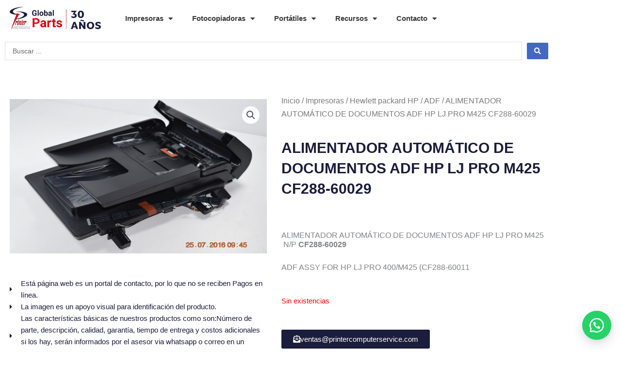

--- FILE ---
content_type: text/css
request_url: https://printercomputerservice.com/wp-content/uploads/elementor/css/post-23520.css?ver=1768723859
body_size: 805
content:
.elementor-widget-image .widget-image-caption{color:var( --e-global-color-text );font-family:var( --e-global-typography-text-font-family ), Sans-serif;font-weight:var( --e-global-typography-text-font-weight );}.elementor-bc-flex-widget .elementor-23520 .elementor-element.elementor-element-3b105a2.elementor-column .elementor-widget-wrap{align-items:center;}.elementor-23520 .elementor-element.elementor-element-3b105a2.elementor-column.elementor-element[data-element_type="column"] > .elementor-widget-wrap.elementor-element-populated{align-content:center;align-items:center;}.elementor-23520 .elementor-element.elementor-element-3b105a2 > .elementor-element-populated{margin:0px 0px 0px 0px;--e-column-margin-right:0px;--e-column-margin-left:0px;}.elementor-widget-nav-menu .elementor-nav-menu .elementor-item{font-family:var( --e-global-typography-primary-font-family ), Sans-serif;font-weight:var( --e-global-typography-primary-font-weight );}.elementor-widget-nav-menu .elementor-nav-menu--main .elementor-item{color:var( --e-global-color-text );fill:var( --e-global-color-text );}.elementor-widget-nav-menu .elementor-nav-menu--main .elementor-item:hover,
					.elementor-widget-nav-menu .elementor-nav-menu--main .elementor-item.elementor-item-active,
					.elementor-widget-nav-menu .elementor-nav-menu--main .elementor-item.highlighted,
					.elementor-widget-nav-menu .elementor-nav-menu--main .elementor-item:focus{color:var( --e-global-color-accent );fill:var( --e-global-color-accent );}.elementor-widget-nav-menu .elementor-nav-menu--main:not(.e--pointer-framed) .elementor-item:before,
					.elementor-widget-nav-menu .elementor-nav-menu--main:not(.e--pointer-framed) .elementor-item:after{background-color:var( --e-global-color-accent );}.elementor-widget-nav-menu .e--pointer-framed .elementor-item:before,
					.elementor-widget-nav-menu .e--pointer-framed .elementor-item:after{border-color:var( --e-global-color-accent );}.elementor-widget-nav-menu{--e-nav-menu-divider-color:var( --e-global-color-text );}.elementor-widget-nav-menu .elementor-nav-menu--dropdown .elementor-item, .elementor-widget-nav-menu .elementor-nav-menu--dropdown  .elementor-sub-item{font-family:var( --e-global-typography-accent-font-family ), Sans-serif;font-weight:var( --e-global-typography-accent-font-weight );}.elementor-23520 .elementor-element.elementor-element-6c85866 .elementor-menu-toggle{margin:0 auto;}.elementor-23520 .elementor-element.elementor-element-6c85866 .elementor-nav-menu--main .elementor-item:hover,
					.elementor-23520 .elementor-element.elementor-element-6c85866 .elementor-nav-menu--main .elementor-item.elementor-item-active,
					.elementor-23520 .elementor-element.elementor-element-6c85866 .elementor-nav-menu--main .elementor-item.highlighted,
					.elementor-23520 .elementor-element.elementor-element-6c85866 .elementor-nav-menu--main .elementor-item:focus{color:var( --e-global-color-secondary );fill:var( --e-global-color-secondary );}.elementor-23520 .elementor-element.elementor-element-6c85866 .elementor-nav-menu--main:not(.e--pointer-framed) .elementor-item:before,
					.elementor-23520 .elementor-element.elementor-element-6c85866 .elementor-nav-menu--main:not(.e--pointer-framed) .elementor-item:after{background-color:var( --e-global-color-secondary );}.elementor-23520 .elementor-element.elementor-element-6c85866 .e--pointer-framed .elementor-item:before,
					.elementor-23520 .elementor-element.elementor-element-6c85866 .e--pointer-framed .elementor-item:after{border-color:var( --e-global-color-secondary );}.elementor-widget-jet-ajax-search .jet-search-title-fields__item-label{font-family:var( --e-global-typography-text-font-family ), Sans-serif;font-weight:var( --e-global-typography-text-font-weight );}.elementor-widget-jet-ajax-search .jet-search-title-fields__item-value{font-family:var( --e-global-typography-text-font-family ), Sans-serif;font-weight:var( --e-global-typography-text-font-weight );}.elementor-widget-jet-ajax-search .jet-search-content-fields__item-label{font-family:var( --e-global-typography-text-font-family ), Sans-serif;font-weight:var( --e-global-typography-text-font-weight );}.elementor-widget-jet-ajax-search .jet-search-content-fields__item-value{font-family:var( --e-global-typography-text-font-family ), Sans-serif;font-weight:var( --e-global-typography-text-font-weight );}.elementor-23520 .elementor-element.elementor-element-438d0c5 .jet-ajax-search__source-results-item_icon svg{width:24px;}.elementor-23520 .elementor-element.elementor-element-438d0c5 .jet-ajax-search__source-results-item_icon{font-size:24px;}.elementor-23520 .elementor-element.elementor-element-438d0c5 .jet-ajax-search__results-area{box-shadow:0px 0px 10px 0px rgba(0,0,0,0.5);}.elementor-theme-builder-content-area{height:400px;}.elementor-location-header:before, .elementor-location-footer:before{content:"";display:table;clear:both;}@media(min-width:768px){.elementor-23520 .elementor-element.elementor-element-549cfe6{width:20%;}.elementor-23520 .elementor-element.elementor-element-3b105a2{width:80%;}}

--- FILE ---
content_type: text/css
request_url: https://printercomputerservice.com/wp-content/uploads/elementor/css/post-23528.css?ver=1768723859
body_size: 1276
content:
.elementor-bc-flex-widget .elementor-23528 .elementor-element.elementor-element-82ea711.elementor-column .elementor-widget-wrap{align-items:center;}.elementor-23528 .elementor-element.elementor-element-82ea711.elementor-column.elementor-element[data-element_type="column"] > .elementor-widget-wrap.elementor-element-populated{align-content:center;align-items:center;}.elementor-widget-theme-site-logo .widget-image-caption{color:var( --e-global-color-text );font-family:var( --e-global-typography-text-font-family ), Sans-serif;font-weight:var( --e-global-typography-text-font-weight );}.elementor-23528 .elementor-element.elementor-element-9ac7ab7{text-align:center;}.elementor-widget-heading .elementor-heading-title{font-family:var( --e-global-typography-primary-font-family ), Sans-serif;font-weight:var( --e-global-typography-primary-font-weight );color:var( --e-global-color-primary );}.elementor-23528 .elementor-element.elementor-element-47d0738{text-align:center;}.elementor-23528 .elementor-element.elementor-element-47d0738 .elementor-heading-title{font-size:16px;}.elementor-23528 .elementor-element.elementor-element-ffa8f87 .elementor-heading-title{font-size:20px;}.elementor-widget-icon-list .elementor-icon-list-item:not(:last-child):after{border-color:var( --e-global-color-text );}.elementor-widget-icon-list .elementor-icon-list-icon i{color:var( --e-global-color-primary );}.elementor-widget-icon-list .elementor-icon-list-icon svg{fill:var( --e-global-color-primary );}.elementor-widget-icon-list .elementor-icon-list-item > .elementor-icon-list-text, .elementor-widget-icon-list .elementor-icon-list-item > a{font-family:var( --e-global-typography-text-font-family ), Sans-serif;font-weight:var( --e-global-typography-text-font-weight );}.elementor-widget-icon-list .elementor-icon-list-text{color:var( --e-global-color-secondary );}.elementor-23528 .elementor-element.elementor-element-6d8339d > .elementor-widget-container{margin:0px 0px 0px 0px;}.elementor-23528 .elementor-element.elementor-element-6d8339d .elementor-icon-list-icon i{transition:color 0.3s;}.elementor-23528 .elementor-element.elementor-element-6d8339d .elementor-icon-list-icon svg{transition:fill 0.3s;}.elementor-23528 .elementor-element.elementor-element-6d8339d{--e-icon-list-icon-size:14px;--icon-vertical-offset:0px;}.elementor-23528 .elementor-element.elementor-element-6d8339d .elementor-icon-list-item > .elementor-icon-list-text, .elementor-23528 .elementor-element.elementor-element-6d8339d .elementor-icon-list-item > a{font-family:"Roboto", Sans-serif;font-size:14px;font-weight:400;}.elementor-23528 .elementor-element.elementor-element-6d8339d .elementor-icon-list-text{color:var( --e-global-color-primary );transition:color 0.3s;}.elementor-23528 .elementor-element.elementor-element-1bd1fe0{--grid-template-columns:repeat(0, auto);--grid-column-gap:5px;--grid-row-gap:0px;}.elementor-23528 .elementor-element.elementor-element-1bd1fe0 .elementor-widget-container{text-align:center;}.elementor-23528 .elementor-element.elementor-element-1bd1fe0 > .elementor-widget-container{margin:0px 0px 0px 0px;}.elementor-23528 .elementor-element.elementor-element-b35b771 .elementor-heading-title{font-size:20px;}.elementor-widget-icon-box.elementor-view-stacked .elementor-icon{background-color:var( --e-global-color-primary );}.elementor-widget-icon-box.elementor-view-framed .elementor-icon, .elementor-widget-icon-box.elementor-view-default .elementor-icon{fill:var( --e-global-color-primary );color:var( --e-global-color-primary );border-color:var( --e-global-color-primary );}.elementor-widget-icon-box .elementor-icon-box-title, .elementor-widget-icon-box .elementor-icon-box-title a{font-family:var( --e-global-typography-primary-font-family ), Sans-serif;font-weight:var( --e-global-typography-primary-font-weight );}.elementor-widget-icon-box .elementor-icon-box-title{color:var( --e-global-color-primary );}.elementor-widget-icon-box:has(:hover) .elementor-icon-box-title,
					 .elementor-widget-icon-box:has(:focus) .elementor-icon-box-title{color:var( --e-global-color-primary );}.elementor-widget-icon-box .elementor-icon-box-description{font-family:var( --e-global-typography-text-font-family ), Sans-serif;font-weight:var( --e-global-typography-text-font-weight );color:var( --e-global-color-text );}.elementor-23528 .elementor-element.elementor-element-83e3159 .elementor-icon-box-wrapper{align-items:center;gap:15px;}.elementor-23528 .elementor-element.elementor-element-83e3159 .elementor-icon{font-size:30px;}.elementor-23528 .elementor-element.elementor-element-83e3159 .elementor-icon-box-title, .elementor-23528 .elementor-element.elementor-element-83e3159 .elementor-icon-box-title a{font-family:"Roboto", Sans-serif;font-size:12px;font-weight:600;}.elementor-23528 .elementor-element.elementor-element-83e3159 .elementor-icon-box-description{font-family:"Roboto", Sans-serif;font-size:14px;font-weight:400;}.elementor-23528 .elementor-element.elementor-element-810f0d3 > .elementor-widget-container{margin:-10px 0px 0px 0px;padding:0px 0px 0px 0px;}.elementor-23528 .elementor-element.elementor-element-810f0d3 .elementor-icon-box-wrapper{align-items:center;gap:15px;}.elementor-23528 .elementor-element.elementor-element-810f0d3.elementor-view-stacked .elementor-icon{background-color:var( --e-global-color-primary );}.elementor-23528 .elementor-element.elementor-element-810f0d3.elementor-view-framed .elementor-icon, .elementor-23528 .elementor-element.elementor-element-810f0d3.elementor-view-default .elementor-icon{fill:var( --e-global-color-primary );color:var( --e-global-color-primary );border-color:var( --e-global-color-primary );}.elementor-23528 .elementor-element.elementor-element-810f0d3 .elementor-icon{font-size:30px;}.elementor-23528 .elementor-element.elementor-element-810f0d3 .elementor-icon-box-title, .elementor-23528 .elementor-element.elementor-element-810f0d3 .elementor-icon-box-title a{font-family:"Roboto", Sans-serif;font-size:14px;font-weight:600;}.elementor-23528 .elementor-element.elementor-element-810f0d3 .elementor-icon-box-description{font-family:"Roboto", Sans-serif;font-size:14px;font-weight:400;}.elementor-23528 .elementor-element.elementor-element-ab4fa38 > .elementor-widget-container{margin:-10px 0px 0px 0px;}.elementor-23528 .elementor-element.elementor-element-ab4fa38 .elementor-icon-box-wrapper{align-items:center;gap:15px;}.elementor-23528 .elementor-element.elementor-element-ab4fa38 .elementor-icon{font-size:30px;}.elementor-23528 .elementor-element.elementor-element-ab4fa38 .elementor-icon-box-title, .elementor-23528 .elementor-element.elementor-element-ab4fa38 .elementor-icon-box-title a{font-family:"Roboto", Sans-serif;font-size:12px;font-weight:600;}.elementor-23528 .elementor-element.elementor-element-ab4fa38 .elementor-icon-box-description{font-family:"Roboto", Sans-serif;font-size:14px;font-weight:400;}.elementor-23528 .elementor-element.elementor-element-054051b .elementor-heading-title{font-size:20px;}.elementor-23528 .elementor-element.elementor-element-3f27249 > .elementor-widget-container{margin:-10px 0px 0px 0px;}.elementor-23528 .elementor-element.elementor-element-3f27249 .elementor-icon-box-wrapper{align-items:center;gap:15px;}.elementor-23528 .elementor-element.elementor-element-3f27249 .elementor-icon{font-size:30px;}.elementor-23528 .elementor-element.elementor-element-3f27249 .elementor-icon-box-title, .elementor-23528 .elementor-element.elementor-element-3f27249 .elementor-icon-box-title a{font-family:"Roboto", Sans-serif;font-size:12px;font-weight:600;}.elementor-23528 .elementor-element.elementor-element-3f27249 .elementor-icon-box-description{font-family:"Roboto", Sans-serif;font-size:14px;font-weight:400;}.elementor-23528 .elementor-element.elementor-element-3d5559a > .elementor-widget-container{margin:-10px 0px 0px 0px;}.elementor-23528 .elementor-element.elementor-element-3d5559a .elementor-icon-box-wrapper{align-items:center;gap:15px;}.elementor-23528 .elementor-element.elementor-element-3d5559a .elementor-icon{font-size:30px;}.elementor-23528 .elementor-element.elementor-element-3d5559a .elementor-icon-box-title, .elementor-23528 .elementor-element.elementor-element-3d5559a .elementor-icon-box-title a{font-family:"Roboto", Sans-serif;font-size:14px;font-weight:600;}.elementor-23528 .elementor-element.elementor-element-3d5559a .elementor-icon-box-description{font-family:"Roboto", Sans-serif;font-size:14px;font-weight:400;}.elementor-23528 .elementor-element.elementor-element-219778c > .elementor-widget-container{margin:-10px 0px 0px 0px;}.elementor-23528 .elementor-element.elementor-element-219778c .elementor-icon-box-wrapper{align-items:center;gap:15px;}.elementor-23528 .elementor-element.elementor-element-219778c .elementor-icon{font-size:30px;}.elementor-23528 .elementor-element.elementor-element-219778c .elementor-icon-box-title, .elementor-23528 .elementor-element.elementor-element-219778c .elementor-icon-box-title a{font-family:"Roboto", Sans-serif;font-size:14px;font-weight:600;}.elementor-23528 .elementor-element.elementor-element-219778c .elementor-icon-box-description{font-family:"Roboto", Sans-serif;font-size:14px;font-weight:400;}.elementor-23528 .elementor-element.elementor-element-257170c:not(.elementor-motion-effects-element-type-background), .elementor-23528 .elementor-element.elementor-element-257170c > .elementor-motion-effects-container > .elementor-motion-effects-layer{background-color:var( --e-global-color-primary );}.elementor-23528 .elementor-element.elementor-element-257170c{transition:background 0.3s, border 0.3s, border-radius 0.3s, box-shadow 0.3s;}.elementor-23528 .elementor-element.elementor-element-257170c > .elementor-background-overlay{transition:background 0.3s, border-radius 0.3s, opacity 0.3s;}.elementor-widget-text-editor{font-family:var( --e-global-typography-text-font-family ), Sans-serif;font-weight:var( --e-global-typography-text-font-weight );color:var( --e-global-color-text );}.elementor-widget-text-editor.elementor-drop-cap-view-stacked .elementor-drop-cap{background-color:var( --e-global-color-primary );}.elementor-widget-text-editor.elementor-drop-cap-view-framed .elementor-drop-cap, .elementor-widget-text-editor.elementor-drop-cap-view-default .elementor-drop-cap{color:var( --e-global-color-primary );border-color:var( --e-global-color-primary );}.elementor-23528 .elementor-element.elementor-element-39acaa5 > .elementor-widget-container{margin:0px 0px 0px 0px;}.elementor-23528 .elementor-element.elementor-element-39acaa5{text-align:center;font-family:"Roboto", Sans-serif;font-size:14px;font-weight:400;color:#FFFFFF;}.elementor-23528 .elementor-element.elementor-element-c87246b{text-align:center;color:#FFFFFF;}.elementor-theme-builder-content-area{height:400px;}.elementor-location-header:before, .elementor-location-footer:before{content:"";display:table;clear:both;}